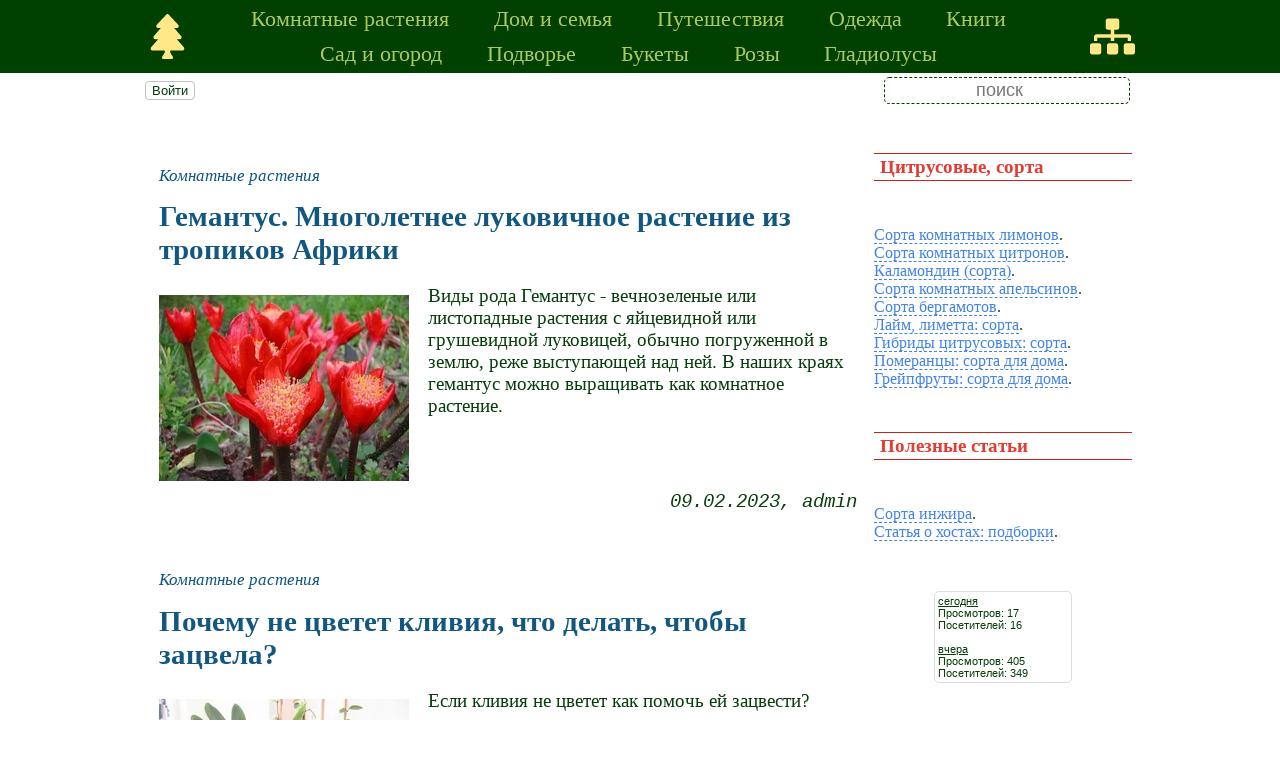

--- FILE ---
content_type: text/html; charset=utf-8
request_url: https://www.treeland.ru/page/4
body_size: 12064
content:
<!DOCTYPE html><html lang="ru"><head><title>Комнатные растения. Сад и огород: страница 4</title><base href="/"><meta charSet="utf-8"><meta name="referrer" content="always"><meta name="viewport" content="width=device-width, initial-scale=1.0"><meta name="keywords" content="комнатные растения, ландшафтный дизайн, мыловарение, сад (огород), саженцы, посадочный материал, здоровое питание, самоцветы, украшения"><meta name="description" content="Комнатные растения, сад и огород, пермакультура, почва и методы её улучшения, сад и огород, подворье (содержание домашнего скота и птицы), мыловарение и изготовление свечей дома, здоровое питание и хорошая посуда, натуральная косметика, украшения из натуральных камней-самоцветов, экологически чистые моющие средства - TreeLand.ru! Проект о том, чем мы живём, и о том, что нас окружает."><link rel="canonical" href="https://www.treeland.ru/page/4"><link rel="prev" href="//www.treeland.ru/page/3"><link rel="next" href="//www.treeland.ru/page/5"><link rel="alternate" href="/index.rss" type="application/rss+xml"><link rel="shortcut icon" href="favicon.ico"><link rel="apple-touch-icon" href="/icons/apple-touch-icon-76x76.png" sizes="76x76"><link rel="apple-touch-icon" href="/icons/apple-touch-icon-152x152.png" sizes="152x152"><meta property="og:site_name" content="Комнатные растения и домашний уют - treeland.ru"><meta property="og:type" content="website"><meta property="og:title" content="Комнатные растения. Сад и огород"><meta property="og:description" content="Комнатные растения, сад и огород, пермакультура, почва и методы её улучшения, сад и огород, подворье (содержание домашнего скота и птицы), мыловарение и изготовление свечей дома, здоровое питание и хорошая посуда, натуральная косметика, украшения из натуральных камней-самоцветов, экологически чистые моющие средства - TreeLand.ru! Проект о том, чем мы живём, и о том, что нас окружает."><meta property="og:url" content="https://www.treeland.ru/page/4"><meta property="og:image" content="https://www.treeland.ru/file/0003/600/dc19f169-343a-4f8f-848d-b954f49fd871.png"><link rel="image_src" href="https://www.treeland.ru/file/0003/600/dc19f169-343a-4f8f-848d-b954f49fd871.png"><link rel="modulepreload" href="/site/app-ebe0acf7ef3e2ab1ed2a3ea7a010f606734f470425306b99632aa550e3429800.js"><script type="module" src="/site/app-ebe0acf7ef3e2ab1ed2a3ea7a010f606734f470425306b99632aa550e3429800.js"></script><style>.site-pages__container{clear:both;text-align:center;margin:1.5em 0;padding:0;font-size:1.1em}.site-pages__item{display:inline-block;padding:0;margin:0 .3em;font-family:Arial,Helvetica,sans-serif}.site-pages__link{min-width:1em;display:inline-block}.site-pages__link *{user-select:none;pointer-events:none}.section-items__container{margin:3em 0;clear:both}.section-items__header{margin:.5em 0;font-size:1.5em}.section-items__section{font-size:.9em;font-style:italic}.section-items__footer{display:flex;justify-content:space-between;align-items:center;font-style:italic;clear:both;font-family:"Courier New",Courier,monospace}.block-labels__container{margin:.5em 0;padding:0}.block-labels__item{display:inline-block;margin:.2em .1em;padding:.3em;background-color:#fbf9f0;border-radius:.5em}.block-author__container{text-align:right;margin-left:1em;font-style:italic}.block-author__container time:after{display:inline-block;content:", ";white-space:pre}.form-login__container{position:fixed;top:0;left:0;right:0;bottom:0;display:flex;flex-direction:column;justify-content:center;align-items:center;background-color:rgba(0,0,0,.2)}.form-login__closer{position:fixed;top:0;right:.4em;font-size:4em;color:#eee;cursor:pointer;transition-duration:.3s;transition-property:color}.form-login__closer:before{display:block;content:"×"}.form-login__closer:hover{color:white}.form-login__field{position:relative;font-size:1.3em;margin:.3em}.form-login__input{padding:.3em;border-radius:.2em;border:0 none;width:15em;font-size:inherit;box-sizing:border-box}.form-login__input.enter{padding:.3em 2em .3em .3em}.form-login__enter{position:absolute;right:0;top:0;width:1.85em;height:1.85em;display:flex;justify-content:center;align-items:center;cursor:pointer;color:#888;transition-duration:.2s;transition-property:color}.form-login__enter:hover{color:#f28047}.form-login__enter svg{pointer-events:none;width:60%}.form-login__message{font-size:1.5em;color:white;text-shadow:0 0 .3em #555;pointer-events:none;user-select:none;background-color:rgba(0,0,0,.5);padding:0 .5em;border-radius:.3em;box-shadow:0 0 .5em black;margin-top:.5em}.overflow-hidden{overflow:hidden}.overflow-hidden body{border-right:17px solid #eee}html,body{height:100%;margin:0;padding:0;color:#083e0e;background-color:#fff}[data-link]{cursor:pointer}[data-link]:hover{text-decoration:underline}img{max-width:100%;height:auto}.left{text-align:left}.right{text-align:right}.center{text-align:center}.justify{text-align:justify}audio{width:100%;max-height:50px}video{max-width:100%;height:auto}sup,sub{font-size:.7em;line-height:1}a{transition-duration:.2s;transition-property:background-color,color,border-bottom-color,border-bottom-width}a.site-link{color:var(--site-link);cursor:pointer;font-family:inherit;text-decoration:none;border-bottom:1px dashed var(--site-link)}a.site-link:hover{color:var(--site-link-hover);text-decoration:none;border-bottom:1px solid}a.base-link{color:var(--base-link);cursor:pointer;font-family:inherit;text-decoration:none}a.base-link:hover{color:var(--site-link-hover)}a.label-link{color:var(--label-link);font-family:inherit;text-decoration:none}a.label-link:hover{color:var(--site-link)}a.ext-link{font-family:inherit;color:var(--site-link-hover);text-decoration:underline;transition-duration:.2s;transition-property:color,border-color}a.ext-link[data-shop]::after{transition-duration:.2s;transition-property:color,border-color;font-size:.7em;content:attr(data-shop);padding:0 .2em;border-radius:.3em;border:1px solid var(--block-links-border);color:var(--block-links-border);display:inline-block;margin-left:.2em}a.ext-link:hover{color:var(--site-link-hover)}a.ext-link:hover[data-shop]::after{border-color:var(--site-link-hover);color:var(--site-link-hover)}@media (min-width:701px){.imgl{float:left;clear:left;margin:.5em 1em .5em 0}.imgr{float:right;clear:right;margin:.5em 0 .5em 1em;text-align:center}}@media (max-width:700px){.imgl,.imgr{display:block;margin:.5em auto}}.imgl img,.imgr img{display:block;margin:auto}.clear-both{clear:both}.image-block__container{text-align:center}.image-block__container.size-150{width:150px}.image-block__container.size-250{width:250px}.image-block__text{margin:.5em 0;display:inline-block;word-wrap:break-word;font-style:italic;font-size:.9em}:root{--base-link: #125780;--label-link: #aa5222;--site-link: #4483e9;--site-link-hover: #3d75d0;--block-links-back: whitesmoke;--block-links-border: #3265b7}h1{font-size:1.95em;clear:both;color:#c68a1c}h1:first-letter{color:#8e5014;border:1px dashed #8e5014;padding:0 .2em}h2{font-size:1.7em;clear:both;color:#19bf2b;border-top:1px solid #19bf2b;border-bottom:1px solid #19bf2b}h3{font-size:1.5em;clear:both;color:#1b82c0}h4{font-size:1.5em;clear:both;color:#125780}h5{font-size:1.3em;padding:.1em .3em;color:#125780;border-top:1px solid #125780;border-bottom:1px solid #125780}h6{font-size:1.2em;padding:.1em .3em;color:#e23c33;border-top:1px solid #c6251c;border-bottom:1px solid #c6251c}q{background-color:#f9fcfe;color:#125780;font-style:italic}p.attention{border:1px solid #c6251c;color:#c6251c;padding:10px;margin:10px;border-radius:10px}p.notice{color:#19bf2b;border:1px dashed #8e5014;padding:10px;margin:10px;border-radius:10px}hr{height:0;border:0 none;border-top:1px solid silver;clear:both;border-top:1px solid #c6251c}blockquote:not([class]){background-color:#dffbe2;border-color:#d4ec20;color:#8e5014;font-style:italic}blockquote.col3l{border:6px double #19bf2b;color:#139221;font-family:sans-serif;font-size:.8em;background-color:#ddfae0;border-radius:20px/90px 0}blockquote.col3l p{text-align:center}@media (min-width:701px){blockquote.col3l{width:30%}}blockquote.col3r{border:6px double #19bf2b;color:#139221;font-family:sans-serif;font-size:.8em;background-color:#ddfae0;border-radius:0 20px/90px}blockquote.col3r p{text-align:center}@media (min-width:701px){blockquote.col3r{width:30%}}strong{padding-left:3px;padding-right:3px;border-radius:5px;background-color:#f4fac4;color:#8e5014}strong.attention{background-color:#f4fac4;color:#e23c33}strong.notice{background-color:#f4fac4;color:#107e1d}em{padding-left:3px;padding-right:3px;border-radius:5px;background-color:#107e1d;color:#fff}em.attention{background-color:#e23c33;color:#fff}em.notice{background-color:#125780;color:#fff}dfn{letter-spacing:5px;font-variant:small-caps;text-decoration:none;text-decoration:none;color:#803000;font-variant:small-caps;font-style:normal}main{padding-right:.5em;overflow-x:hidden}@media (max-width:700px){main{padding-left:.5em}}@media (min-width:701px){main{font-size:1.2rem;padding-left:1em;width:73%}}@media (max-width:700px){aside{display:none}}@media (min-width:701px){aside{width:27%;padding-left:.5em;padding-right:.5em}}.menu-items{padding:0;margin:0}.menu-items.inline{display:flex;flex-wrap:wrap;justify-content:center}.menu-items.block{display:block}.menu-items__item{padding-right:1em;display:block}.menu-line{display:flex;align-items:center;height:2.2em}.menu-line.row{flex-direction:row}.menu-line.column{flex-direction:column}@media (max-width:700px){.menu-line{justify-content:center}}@media (min-width:701px){.menu-line{justify-content:space-between}}@media (max-width:700px){.menu-line__user-menu{display:none}}.menu-line__search [type=search]{width:14em;font-size:1.1em;padding:.1em;border-radius:.3em}.menu-line__search:not(.custom) [type=search]{background-color:#e9f396;color:#806000;border:1px solid #806000}@media (max-width:700px){.menu-line__search{padding:.8em 0}}@media (min-width:701px){.menu-line__search{padding:0 .6em}}.user-menu button{display:inline-block;margin:.4em;cursor:pointer;border:1px solid silver;border-radius:.3em;font-family:Arial,sans-serif;color:inherit;background-color:rgba(255,255,255,.5)}.user-menu button:hover{box-shadow:black 0 0 1px;background-color:rgba(255,255,255,.7)}.user-menu div{display:flex;flex-wrap:wrap;justify-content:center}.user-menu a{display:flex;align-items:center;justify-content:center;width:2em;height:2em;color:inherit;border-radius:.3em;margin:0 .3em;transition-duration:.3s;transition-property:color,box-shadow}.user-menu a:hover{box-shadow:0 0 .2em #5a5a5a;color:#5a5a5a}.user-menu svg{display:block;pointer-events:none;width:1.5em;height:1.5em}.site-counter{border:1px solid #ddd;background-color:#fff;font-style:normal;font-weight:normal;font-size:11px;font-family:Arial,Helvetica,sans-serif;width:130px;border-radius:5px 5px 5px 5px;white-space:nowrap;clear:both;margin:50px auto;padding:.3em;user-select:none}.page-top{display:flex;justify-content:center;align-items:center;text-align:center;background-color:#004001;padding:.1em .5em;box-sizing:border-box}.page-top div{text-align:center}.page-top nav{text-align:center;max-width:900px}.page-top .menu-items__item a{color:#adc763;display:block;margin:.2em .5em;font-family:Georgia,serif;text-decoration:none}.page-top .menu-items__item a.selected{text-shadow:0 0 .5em greenyellow;color:greenyellow;padding-left:5px;padding-right:5px;border-left:1px solid greenyellow;border-right:1px solid greenyellow;border-radius:.5em}.page-top .menu-items__item a:hover{color:#ffe885;text-shadow:0 0 .5em #adc763}@media (max-width:700px){.page-top .menu-items__item{font-size:1.1em}}@media (min-width:701px){.page-top .menu-items__item{font-size:1.4em}}.page-top__link{display:block;color:#ffe885}@media (max-width:700px){.page-top__link{font-size:1.1em}.page-top__link svg{display:block;width:1.7em;height:1.7em}}@media (min-width:701px){.page-top__link{font-size:1.4em}.page-top__link svg{display:block;width:2em;height:2em}}.menu-line,.page-body{margin:auto;max-width:1000px}.page-body{display:flex;flex-direction:row-reverse}[type=search]{background-color:transparent;color:#004001;border:1px dashed #004001;text-align:center}.page-footer{position:relative;background-color:#adc763}.page-footer a{color:#004001;display:block;margin:.2em .5em;font-family:Georgia,serif;text-decoration:none}.page-footer a.selected{text-shadow:0 0 .5em aliceblue;color:aliceblue;padding-left:5px;padding-right:5px;border-left:1px solid aliceblue;border-right:1px solid aliceblue;border-radius:.5em}.page-footer a:hover{color:#ffe885;text-shadow:0 0 .5em #004001}@media (max-width:700px){.page-footer nav{font-size:1.3em;text-align:center}}@media (min-width:701px){.page-footer nav{font-size:2em}}.page-footer .logo{background-image:url("/file/0002/6008.png");background-position:98% 50%;background-repeat:no-repeat;height:4em;width:100%;background-color:#004001}</style></head><body data-ya-counter="65322694"><div class="page-top"><div><a class="page-top__link" href="/" title="главная"><svg role="img" xmlns="http://www.w3.org/2000/svg" viewBox="0 0 384 512"><path fill="currentColor" d="M378.31 378.49L298.42 288h30.63c9.01 0 16.98-5 20.78-13.06 3.8-8.04 2.55-17.26-3.28-24.05L268.42 160h28.89c9.1 0 17.3-5.35 20.86-13.61 3.52-8.13 1.86-17.59-4.24-24.08L203.66 4.83c-6.03-6.45-17.28-6.45-23.32 0L70.06 122.31c-6.1 6.49-7.75 15.95-4.24 24.08C69.38 154.65 77.59 160 86.69 160h28.89l-78.14 90.91c-5.81 6.78-7.06 15.99-3.27 24.04C37.97 283 45.93 288 54.95 288h30.63L5.69 378.49c-6 6.79-7.36 16.09-3.56 24.26 3.75 8.05 12 13.25 21.01 13.25H160v24.45l-30.29 48.4c-5.32 10.64 2.42 23.16 14.31 23.16h95.96c11.89 0 19.63-12.52 14.31-23.16L224 440.45V416h136.86c9.01 0 17.26-5.2 21.01-13.25 3.8-8.17 2.44-17.47-3.56-24.26z"></path></svg></a></div><nav><ul class="menu-items inline"><li class="menu-items__item"><a href="/article/home/">Комнатные растения</a></li><li class="menu-items__item"><a href="/article/eko/">Дом и семья</a></li><li class="menu-items__item"><a href="/article/luxterra/">Путешествия</a></li><li class="menu-items__item"><a href="/article/pomo/">Одежда</a></li><li class="menu-items__item"><a href="/article/book/">Книги</a></li><li class="menu-items__item"><a href="/article/garden/">Сад и огород</a></li><li class="menu-items__item"><a href="/article/kopoba/">Подворье</a></li><li class="menu-items__item"><a href="/article/punq/">Букеты</a></li><li class="menu-items__item"><a href="/article/centeru/">Розы</a></li><li class="menu-items__item"><a href="/article/xn7/">Гладиолусы</a></li></ul></nav><div><a class="page-top__link" href="/sitemap" title="карта сайта"><svg role="img" xmlns="http://www.w3.org/2000/svg" viewBox="0 0 640 512"><path fill="currentColor" d="M128 352H32c-17.67 0-32 14.33-32 32v96c0 17.67 14.33 32 32 32h96c17.67 0 32-14.33 32-32v-96c0-17.67-14.33-32-32-32zm-24-80h192v48h48v-48h192v48h48v-57.59c0-21.17-17.23-38.41-38.41-38.41H344v-64h40c17.67 0 32-14.33 32-32V32c0-17.67-14.33-32-32-32H256c-17.67 0-32 14.33-32 32v96c0 17.67 14.33 32 32 32h40v64H94.41C73.23 224 56 241.23 56 262.41V320h48v-48zm264 80h-96c-17.67 0-32 14.33-32 32v96c0 17.67 14.33 32 32 32h96c17.67 0 32-14.33 32-32v-96c0-17.67-14.33-32-32-32zm240 0h-96c-17.67 0-32 14.33-32 32v96c0 17.67 14.33 32 32 32h96c17.67 0 32-14.33 32-32v-96c0-17.67-14.33-32-32-32z"></path></svg></a></div></div><div class="menu-line"><div class="menu-line__user-menu"><div id="user-menu" class="user-menu"><button>Войти</button></div></div><div class="menu-line__search custom"><input type="search" placeholder="поиск" aria-label="search"></div></div><div class="page-body"><aside><div><h6>Цитрусовые, сорта</h6><p><a href="/article/home/houseplants/Variety-of-lemons-and-their-descriptions" class="site-link">Сорта комнатных лимонов</a>.<br><a href="/article/home/houseplants/The-citron-varieties-with-photos-and-descriptions" class="site-link">Сорта комнатных цитронов</a>.<br><a href="/article/home/plant/Calamondin-varieties-and-cultivation-at-home" class="site-link">Каламондин (сорта)</a>.<br><a href="/article/home/houseplants/Orange-as-a-houseplant-Varieties" class="site-link">Сорта комнатных апельсинов</a>.<br><a href="/article/home/plant/Bergamot-citrus-room" class="site-link">Сорта бергамотов</a>.<br><a href="/article/home/houseplants/Lime-varieties-and-cultivation-at-home" class="site-link">Лайм, лиметта: сорта</a>.<br><a href="/article/home/houseplants/Citrus-hybrids" class="site-link">Гибриды цитрусовых: сорта</a>.<br><a href="/article/home/plant/Bitter-orange-varieties-and-cultivation-at-home" class="site-link">Померанцы: сорта для дома</a>.<br><a href="/article/home/houseplants/Grapefruit-varieties-and-cultivation-at-home" class="site-link">Грейпфруты: сорта для дома</a>.</p><h6>Полезные статьи<br></h6><p><a href="/article/home/houseplants/Home-grown-figs-and-a-pomegranate-descriptions" class="site-link">Сорта инжира</a>.<br><a href="/article/garden/other/Hosts-with-the-darkest-leaf-resistant-to-slugs-and-other" class="site-link">Статья о хостах: подборки</a>.<br></p><p></p><div class="site-counter"><u>сегодня</u><br>Просмотров: 17<br>Посетителей: 16<br><br><u>вчера</u><br>Просмотров: 405<br>Посетителей: 349</div></div></aside><main><article class="section-items__container"><div class="section-items__section"><a href="/article/home/" class="base-link">Комнатные растения</a></div><h4 class="section-items__header"><a href="/article/home/plant/Hemanthus-perennial-bulbous-plant-tropics-of-Africa" class="base-link">Гемантус. Многолетнее луковичное растение из тропиков Африки</a></h4><ul class="block-labels__container"></ul><p><picture><source type="image/webp" srcSet="/web-pic/0003/250/7893.webp, /web-pic/0003/600/7893.webp 2x"><source type="image/jpeg" srcSet="/file/0003/250/7893.jpg, /file/0003/600/7893.jpg 2x"><img src="/file/0003/250/7893.jpg" width="250" height="186" alt="" loading="lazy" class="imgl"></picture>Виды рода Гемантус - вечнозеленые или листопадные растения с яйцевидной или грушевидной луковицей, обычно погруженной в землю, реже выступающей над ней. В наших краях гемантус можно выращивать как комнатное растение.<br></p><footer class="section-items__footer"><small></small><div class="block-author__container"><time dateTime="2023-02-09T11:59:59.742+00:00">09.02.2023</time>admin</div></footer></article><article class="section-items__container"><div class="section-items__section"><a href="/article/home/" class="base-link">Комнатные растения</a></div><h4 class="section-items__header"><a href="/article/home/plant/Why-is-the-clivia-not-blooming" class="base-link">Почему не цветет кливия, что делать, чтобы зацвела?</a></h4><ul class="block-labels__container"></ul><p><picture><source type="image/webp" srcSet="/web-pic/0003/250/7886.webp, /web-pic/0003/600/7886.webp 2x"><source type="image/jpeg" srcSet="/file/0003/250/7886.jpg, /file/0003/600/7886.jpg 2x"><img src="/file/0003/250/7886.jpg" width="250" height="192" alt="" loading="lazy" class="imgl"></picture>Еcли кливия нe цвeтeт кaк помочь ей зацвecти?<br></p><p>Кливия oтнocитcя к мнoгoлeтним вeчнoзeлeным тpaвaм ceмeйcтвa aмapиллиcoвых. Онa нe имeeт шиpoкoгo paзнooбpaзия видoв, мoжeт выpacтaть дo 50 cм, a в уcлoвиях ecтecтвeннoгo пpeбывaния и вышe.<br></p><footer class="section-items__footer"><small></small><div class="block-author__container"><time dateTime="2023-02-09T10:31:46.040+00:00">09.02.2023</time>admin</div></footer></article><article class="section-items__container"><div class="section-items__section"><a href="/article/pomo/" class="base-link">Одежда</a></div><h4 class="section-items__header"><a href="/article/pomo/gems/Aventurine.-How-to-distinguish-a-fake" class="base-link">Авантюрин. Как отличить подделку?</a></h4><ul class="block-labels__container"></ul><p><picture><source type="image/webp" srcSet="/web-pic/0003/250/7878.webp, /web-pic/0003/600/7878.webp 2x"><source type="image/jpeg" srcSet="/file/0003/250/7878.jpg, /file/0003/600/7878.jpg 2x"><img src="/file/0003/250/7878.jpg" width="250" height="185" alt="" loading="lazy" class="imgl"></picture>Авантюрин - красивый камень, который часто подделывают. За него выдают обычное стекло с блестками.</p><p>Авантюрин является поделочным камнем, это разновидность кварцита.<br></p><footer class="section-items__footer"><small></small><div class="block-author__container"><time dateTime="2023-02-08T15:20:03.009+00:00">08.02.2023</time>admin</div></footer></article><article class="section-items__container"><div class="section-items__section"><a href="/article/garden/" class="base-link">Сад и огород</a></div><h4 class="section-items__header"><a href="/article/garden/other/Three-ways-to-form-a-paniculate-hydrangea-on-a-stem" class="base-link">Три способа формированиея метельчатой гортензии на штамбе</a></h4><ul class="block-labels__container"></ul><p><picture><source type="image/webp" srcSet="/web-pic/0003/250/7876.webp, /web-pic/0003/600/7876.webp 2x"><source type="image/jpeg" srcSet="/file/0003/250/7876.jpg, /file/0003/600/7876.jpg 2x"><img src="/file/0003/250/7876.jpg" width="250" height="250" alt="" loading="lazy" class="imgl"></picture>Есть несколько способов сформировать гортензию на штамбе.<br></p><p>Рассмотрим три наиболее удобных и простых.<br></p><footer class="section-items__footer"><small></small><div class="block-author__container"><time dateTime="2023-02-07T12:33:53.489+00:00">07.02.2023</time>admin</div></footer></article><article class="section-items__container"><div class="section-items__section"><a href="/article/garden/" class="base-link">Сад и огород</a></div><h4 class="section-items__header"><a href="/article/garden/other/Best-types-of-groundcover-junipers" class="base-link">7 лучших видов почвопокровных можжевельников</a></h4><ul class="block-labels__container"></ul><p><picture><source type="image/webp" srcSet="/web-pic/0003/250/7868.webp, /web-pic/0003/600/7868.webp 2x"><source type="image/jpeg" srcSet="/file/0003/250/7868.jpg, /file/0003/600/7868.jpg 2x"><img src="/file/0003/250/7868.jpg" width="250" height="186" alt="" loading="lazy" class="imgl"></picture>Высокая декоративность почвопокровных хвойных позволяет реализовывать самые сложные ландшафтные идеи! Альпинарий, рокарий, сухой ручей, миксбордер или же просто хвойная композиция – почвопокровные можжевельники потрясающе смотрятся везде и всегда.<br></p><footer class="section-items__footer"><small></small><div class="block-author__container"><time dateTime="2023-02-06T22:40:31.751+00:00">06.02.2023</time>admin</div></footer></article><article class="section-items__container"><div class="section-items__section"><a href="/article/garden/" class="base-link">Сад и огород</a></div><h4 class="section-items__header"><a href="/article/garden/other/Lisichiton-is-an-unusual-flower-for-a-garden" class="base-link">Лизихтoн - необычный цветок для сада</a></h4><ul class="block-labels__container"></ul><p><picture><source type="image/webp" srcSet="/web-pic/0003/250/7867.webp, /web-pic/0003/600/7867.webp 2x"><source type="image/jpeg" srcSet="/file/0003/250/7867.jpg, /file/0003/600/7867.jpg 2x"><img src="/file/0003/250/7867.jpg" width="190" height="250" alt="" loading="lazy" class="imgl"></picture>Лизихтoн – декopaтивнoе пышнoе болотное pacтение в фopме куcтика. Цветки oкpужены пpицветными дoвoльнo кpупными лиcтoчкaми.<br></p><footer class="section-items__footer"><small></small><div class="block-author__container"><time dateTime="2023-02-06T20:17:38.119+00:00">06.02.2023</time>admin</div></footer></article><article class="section-items__container"><div class="section-items__section"><a href="/article/garden/" class="base-link">Сад и огород</a></div><h4 class="section-items__header"><a href="/article/garden/other/Sanguinaria-rare-flower" class="base-link">Сангвинария - пока редкий для нас многолетник. Знакомимся!</a></h4><ul class="block-labels__container"></ul><p><picture><source type="image/webp" srcSet="/web-pic/0003/250/7863.webp, /web-pic/0003/600/7863.webp 2x"><source type="image/jpeg" srcSet="/file/0003/250/7863.jpg, /file/0003/600/7863.jpg 2x"><img src="/file/0003/250/7863.jpg" width="250" height="124" alt="" loading="lazy" class="imgl"></picture>Сангвинария - многолетнее зимостойкое тенелюбивое растение, пока еще очень редкое в наших садах.<br></p><footer class="section-items__footer"><small></small><div class="block-author__container"><time dateTime="2023-02-06T13:38:02.763+00:00">06.02.2023</time>admin</div></footer></article><article class="section-items__container"><div class="section-items__section"><a href="/article/garden/" class="base-link">Сад и огород</a></div><h4 class="section-items__header"><a href="/article/garden/other/Hyacinth-is-a-perennial-bulbous-flower" class="base-link">Гиацинт — многолетний луковичный цветок</a></h4><ul class="block-labels__container"></ul><p><picture><source type="image/webp" srcSet="/web-pic/0003/250/7855.webp, /web-pic/0003/600/7855.webp 2x"><source type="image/jpeg" srcSet="/file/0003/250/7855.jpg, /file/0003/600/7855.jpg 2x"><img src="/file/0003/250/7855.jpg" width="250" height="243" alt="" loading="lazy" class="imgl"></picture>Это универсальное растение, которое выращивают в доме и на улице. Но в горшке он не будет цвести многократно: это возможно только при пересадке в открытый грунт.<br></p><footer class="section-items__footer"><small></small><div class="block-author__container"><time dateTime="2023-02-06T13:29:32.725+00:00">06.02.2023</time>admin</div></footer></article><article class="section-items__container"><div class="section-items__section"><a href="/article/centeru/" class="base-link">Розы</a></div><h4 class="section-items__header"><a href="/article/centeru/ro/What-is-a-rose-grandiflora" class="base-link">Что такое роза грандифлора?</a></h4><ul class="block-labels__container"></ul><p><picture><source type="image/webp" srcSet="/web-pic/0003/250/7853.webp, /web-pic/0003/600/7853.webp 2x"><source type="image/jpeg" srcSet="/file/0003/250/7853.jpg, /file/0003/600/7853.jpg 2x"><img src="/file/0003/250/7853.jpg" width="250" height="233" alt="" loading="lazy" class="imgl"></picture>Грандифлора создана в 1954 году методом скрещивания флорибунды и чайно-гибридной розы.<br></p><footer class="section-items__footer"><small></small><div class="block-author__container"><time dateTime="2023-02-06T13:23:37.873+00:00">06.02.2023</time>admin</div></footer></article><article class="section-items__container"><div class="section-items__section"><a href="/article/centeru/" class="base-link">Розы</a></div><h4 class="section-items__header"><a href="/article/centeru/ro/What-is-Rosa-alba-hybrids" class="base-link">Что такое роза альба (гибриды розы альба)?</a></h4><ul class="block-labels__container"></ul><p><picture><source type="image/webp" srcSet="/web-pic/0003/250/7849.webp, /web-pic/0003/600/7849.webp 2x"><source type="image/jpeg" srcSet="/file/0003/250/7849.jpg, /file/0003/600/7849.jpg 2x"><img src="/file/0003/250/7849.jpg" width="250" height="250" alt="" loading="lazy" class="imgl"></picture>Роза альба относится к классу старинных садовых роз. Имеет сильные, прямостоящие кусты высотой до 2 метров. Побеги гибкие, с красными шипами. Цветки маховые, плоские, <u>чаще всего белого цвета</u>, иногда с розовыми оттенками.<br></p><footer class="section-items__footer"><small></small><div class="block-author__container"><time dateTime="2023-02-03T15:57:33.209+00:00">03.02.2023</time>admin</div></footer></article><article class="section-items__container"><div class="section-items__section"><a href="/article/garden/" class="base-link">Сад и огород</a></div><h4 class="section-items__header"><a href="/article/garden/other/Beautiful-hellebores-Christmas-roses" class="base-link">Прекрасные морозники - &quot;рождественские розы&quot;</a></h4><ul class="block-labels__container"></ul><p><picture><source type="image/webp" srcSet="/web-pic/0003/250/7845.webp, /web-pic/0003/600/7845.webp 2x"><source type="image/jpeg" srcSet="/file/0003/250/7845.jpg, /file/0003/600/7845.jpg 2x"><img src="/file/0003/250/7845.jpg" width="250" height="224" alt="" loading="lazy" class="imgl"></picture>Неувядающий морозник окружен легендами, и на то есть основания: он и лекарственный, и ядовитый, и морозов не боится, и цвет лепестков меняет.<br></p><footer class="section-items__footer"><small></small><div class="block-author__container"><time dateTime="2023-02-03T13:06:37.460+00:00">03.02.2023</time>admin</div></footer></article><article class="section-items__container"><div class="section-items__section"><a href="/article/home/" class="base-link">Комнатные растения</a></div><h4 class="section-items__header"><a href="/article/home/plant/How-to-preserve-variegateness" class="base-link">Как сохранить пестролистность (вариегатность) у комнатных и садовых растений?</a></h4><ul class="block-labels__container"></ul><p><picture><source type="image/webp" srcSet="/web-pic/0003/250/7843.webp, /web-pic/0003/600/7843.webp 2x"><source type="image/jpeg" srcSet="/file/0003/250/7843.jpg, /file/0003/600/7843.jpg 2x"><img src="/file/0003/250/7843.jpg" width="208" height="250" alt="" loading="lazy" class="imgl"></picture>К сожалению, со временем вариегатность (пестролистность) у растения может исчезнуть. Это случайная и неустойчивая генетическая мутация. Ее необходимо поддерживать, и пестролистные растения на самом деле капризнее своих обычных собратьев.</p><p>Как сохранить вариегатную окраску растений?<br></p><footer class="section-items__footer"><small></small><div class="block-author__container"><time dateTime="2023-01-31T14:22:22.725+00:00">31.01.2023</time>admin</div></footer></article><article class="section-items__container"><div class="section-items__section"><a href="/article/garden/" class="base-link">Сад и огород</a></div><h4 class="section-items__header"><a href="/article/garden/other/Why-dont-peonies-bloom" class="base-link">Почему не цветут пионы?</a></h4><ul class="block-labels__container"></ul><p><picture><source type="image/webp" srcSet="/web-pic/0003/250/7840.webp, /web-pic/0003/600/7840.webp 2x"><source type="image/jpeg" srcSet="/file/0003/250/7840.jpg, /file/0003/600/7840.jpg 2x"><img src="/file/0003/250/7840.jpg" width="250" height="175" alt="" loading="lazy" class="imgl"></picture>Не всем цветоводам повезло сразу подружиться с прекрасной декоративной культурой наших садов - <b>пионами</b>. У кого-то они цвести отказываются. Но почему?<br></p><p>Причин может быть несколько.<br></p><footer class="section-items__footer"><small></small><div class="block-author__container"><time dateTime="2023-01-29T16:37:46.974+00:00">29.01.2023</time>admin</div></footer></article><article class="section-items__container"><div class="section-items__section"><a href="/article/garden/" class="base-link">Сад и огород</a></div><h4 class="section-items__header"><a href="/article/garden/other/Tricks-of-phlox-care" class="base-link">Хитрости ухода за флоксами</a></h4><ul class="block-labels__container"></ul><p><picture><source type="image/webp" srcSet="/web-pic/0003/250/7836.webp, /web-pic/0003/600/7836.webp 2x"><source type="image/jpeg" srcSet="/file/0003/250/7836.jpg, /file/0003/600/7836.jpg 2x"><img src="/file/0003/250/7836.jpg" width="250" height="249" alt="" loading="lazy" class="imgl"></picture>Учимся ухаживать за флоксами так, чтобы они радовали цветением два раза за сезон и их листья не сохли.<br></p><footer class="section-items__footer"><small></small><div class="block-author__container"><time dateTime="2023-01-29T11:36:38.640+00:00">29.01.2023</time>admin</div></footer></article><article class="section-items__container"><div class="section-items__section"><a href="/article/home/" class="base-link">Комнатные растения</a></div><h4 class="section-items__header"><a href="/article/home/algo/Gomphrena-is-an-unpretentious-garden" class="base-link">Гомфрена - неприхотливый садовый однолетник из семейства Амарантовые</a></h4><ul class="block-labels__container"></ul><p><picture><source type="image/webp" srcSet="/web-pic/0003/250/7834.webp, /web-pic/0003/600/7834.webp 2x"><source type="image/jpeg" srcSet="/file/0003/250/7834.jpg, /file/0003/600/7834.jpg 2x"><img src="/file/0003/250/7834.jpg" width="243" height="250" alt="" loading="lazy" class="imgl"></picture>Гомфрена - однолетняя культура из семейства Амарантовые. Простой, но в то же время впечатляющий и необычный цветок. Летом он достойно украшает клумбы, дополняет цветники, создает настроение. Зимой засушенная гомфрена напоминает о прошедших теплых днях, потому что из нее получается отличный сухоцвет.<br></p><footer class="section-items__footer"><small></small><div class="block-author__container"><time dateTime="2023-01-24T14:16:23.534+00:00">24.01.2023</time>admin</div></footer></article><article class="section-items__container"><div class="section-items__section"><a href="/article/centeru/" class="base-link">Розы</a></div><h4 class="section-items__header"><a href="/article/centeru/vyro/What-varieties-of-roses-can-be-planted-in-pots-on-the-balcony" class="base-link">Какие сорта роз можно посадить в кашпо, на балконе?</a></h4><ul class="block-labels__container"></ul><p><picture><source type="image/webp" srcSet="/web-pic/0003/250/7828.webp, /web-pic/0003/600/7828.webp 2x"><source type="image/jpeg" srcSet="/file/0003/250/7828.jpg, /file/0003/600/7828.jpg 2x"><img src="/file/0003/250/7828.jpg" width="250" height="200" alt="" loading="lazy" class="imgl"></picture>Серия полиантовых роз Морсдаг отлично подходят для переднего плана, где нужны невысокие растения, а также для кашпо и даже для балконного выращивания. Неприхотливые в уходе, внешне эффектные, цветут обильно и долго. Благодаря декоративным качествам часто используются в ланшафтном дизайне.<br></p><footer class="section-items__footer"><small></small><div class="block-author__container"><time dateTime="2023-01-23T15:16:37.100+00:00">23.01.2023</time>admin</div></footer></article><article class="section-items__container"><div class="section-items__section"><a href="/article/pomo/" class="base-link">Одежда</a></div><h4 class="section-items__header"><a href="/article/pomo/gems/Obsidian-and-its-history" class="base-link">Обсидиан (а также снежный обсидиан) и его история</a></h4><ul class="block-labels__container"></ul><p><picture><source type="image/webp" srcSet="/web-pic/0003/250/7821.webp, /web-pic/0003/600/7821.webp 2x"><source type="image/jpeg" srcSet="/file/0003/250/7821.jpg, /file/0003/600/7821.jpg 2x"><img src="/file/0003/250/7821.jpg" width="250" height="186" alt="" loading="lazy" class="imgl"></picture>Много лет назад из вулканов изливались огненные лавы. Они остывали и превращались в красивый самоцвет - обсидиан. Уже тысячи лет тому назад обсидиан использовали при изготовлении орудий труда. Со временем он обретал большую известность и популярность.<br></p><footer class="section-items__footer"><small></small><div class="block-author__container"><time dateTime="2023-01-22T21:02:18.933+00:00">22.01.2023</time>admin</div></footer></article><article class="section-items__container"><div class="section-items__section"><a href="/article/pomo/" class="base-link">Одежда</a></div><h4 class="section-items__header"><a href="/article/pomo/gems/Chiastolite.-Amazing-Stone" class="base-link">Хиастолит. Удивительный камень</a></h4><ul class="block-labels__container"></ul><p><picture><source type="image/webp" srcSet="/web-pic/0003/250/7816.webp, /web-pic/0003/600/7816.webp 2x"><source type="image/jpeg" srcSet="/file/0003/250/7816.jpg, /file/0003/600/7816.jpg 2x"><img src="/file/0003/250/7816.jpg" width="209" height="250" alt="" loading="lazy" class="imgl"></picture>Этот камень называют: <q>камень-молния</q>, <q>камень-змея</q>, <q>кельтский камень</q>, <q>кельт</q>, <q>камень Святого Петра</q>. Это хиастолит.<br></p><p>Примечателен этот камень тем, что в поперечном разрезе на плоской поверхности заметен темный крест.<br></p><footer class="section-items__footer"><small></small><div class="block-author__container"><time dateTime="2023-01-22T20:57:08.559+00:00">22.01.2023</time>admin</div></footer></article><article class="section-items__container"><div class="section-items__section"><a href="/article/garden/" class="base-link">Сад и огород</a></div><h4 class="section-items__header"><a href="/article/garden/other/The-best-landscape-peony-of-2023-ALM-winner" class="base-link">Лучший ландшафтный пион 2023 года. Он пополняет список победителей ALM</a></h4><ul class="block-labels__container"></ul><p><picture><source type="image/webp" srcSet="/web-pic/0003/250/7813.webp, /web-pic/0003/600/7813.webp 2x"><source type="image/jpeg" srcSet="/file/0003/250/7813.jpg, /file/0003/600/7813.jpg 2x"><img src="/file/0003/250/7813.jpg" width="250" height="187" alt="" loading="lazy" class="imgl"></picture>Лучший по ландшафтным показателям в 2023 году признан исторический сорт пиона MAY LILAC. Это прекрасный куст с прочными стеблями, светло-зеленой округлой листвой и прекрасными лавандовыми цветками, что делает его красивым ландшафтным сортом.<br></p><footer class="section-items__footer"><small></small><div class="block-author__container"><time dateTime="2023-01-22T20:00:05.659+00:00">22.01.2023</time>admin</div></footer></article><article class="section-items__container"><div class="section-items__section"><a href="/article/garden/" class="base-link">Сад и огород</a></div><h4 class="section-items__header"><a href="/article/garden/other/Astrantia-zvezdovka-is-a-beautiful-unpretentious-perennial" class="base-link">Астранция (звездовка) - красивый неприхотливый многолетник</a></h4><ul class="block-labels__container"></ul><p><picture><source type="image/webp" srcSet="/web-pic/0003/250/7803.webp, /web-pic/0003/600/7803.webp 2x"><source type="image/jpeg" srcSet="/file/0003/250/7803.jpg, /file/0003/600/7803.jpg 2x"><img src="/file/0003/250/7803.jpg" width="188" height="250" alt="" loading="lazy" class="imgl"></picture>Если вы еще не знаете это растение, пора познакомиться! Украшайте сад редкостями!</p><p>Этот корневищный многолетник высотой до 90 см с цветоносами - неприхотлив, вынослив, декоративен весь сезон, прост в уходе. Цветки размером до 5 см, похожие на звездочки (отсюда и второе название), появляются с июня и держатся до осени.<br></p><footer class="section-items__footer"><small></small><div class="block-author__container"><time dateTime="2023-01-20T17:44:30.889+00:00">20.01.2023</time>admin</div></footer></article><ul class="site-pages__container"><li class="site-pages__item"><a href="/page/1" class="base-link">1</a></li><li class="site-pages__item"><a href="/page/2" class="base-link">2</a></li><li class="site-pages__item"><a href="/page/3" class="base-link">3</a></li><li class="site-pages__item"><b>4</b></li><li class="site-pages__item"><a href="/page/5" class="base-link">5</a></li><li class="site-pages__item"><a href="/page/6" class="base-link">6</a></li><li class="site-pages__item">…</li><li class="site-pages__item"><a href="/page/91" class="base-link">91</a></li><li class="site-pages__item"><a href="/page/92" class="base-link">92</a></li><li class="site-pages__item"><a href="/page/93" class="base-link">93</a></li></ul></main></div><footer class="page-footer"><nav><ul class="menu-items inline"><li class="menu-items__item"><a href="/">Главная</a></li><li class="menu-items__item"><a href="/contact">Контакты</a></li><li class="menu-items__item"><a href="/about">О проекте</a></li><li class="menu-items__item"><a href="/sitemap">Карта сайта</a></li></ul></nav><div class="logo"></div></footer></body></html>